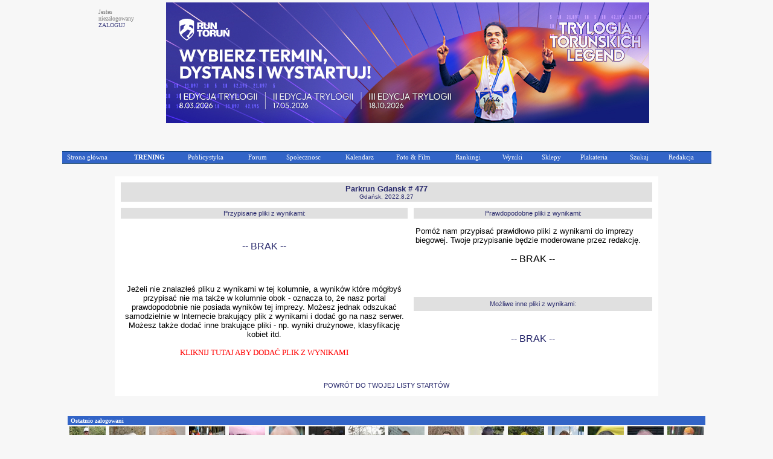

--- FILE ---
content_type: text/html
request_url: https://www.maratonypolskie.pl/mp_index.php?dzial=2&action=177&code=72107&rozbicie=2022&kolejnosc=Data&dyss=Wszystkie
body_size: 6840
content:

<!DOCTYPE html PUBLIC "-//W3C//DTD XHTML 1.0 Transitional//EN" "http://www.w3.org/TR/xhtml1/DTD/xhtml1-transitional.dtd">
<html xmlns="http://www.w3.org/1999/xhtml">
<head>
<meta name="referrer" content="always" />
<link rel="shortcut icon" href="maratony_favicon.ico" type="image/x-icon"/>
<META HTTP-EQUIV='Content-type' CONTENT='text/html; charset=iso-8859-2'>  <!-- (C) 2000-2009 Gemius SA - gemiusAudience / ver 11.1 / pp.maratonypolskie.pl / podstrony-->
  <script type="text/javascript">
  <!--//--><![CDATA[//><!--
  var pp_gemius_identifier ='bDDrOZhcgEYmoOH4gwUhReV1zbudHecKzaToAafRjOb.H7';
  //--><!]]>
  </script>
  <script type="text/javascript" src="https://corm.hit.gemius.pl/xgemius.js"></script>
  
<link rel="stylesheet" type="text/css" href="sp_menu.css" />
<link href="style_eu.css" rel="stylesheet" type="text/css">
<script type="text/javascript" src="DropDownMenuX.js"></script>
<TITLE>MaratonyPolskie.PL - bieganie, biegi, maraton</TITLE>
<meta name="description" content="bieganie, biegi, maraton - najwiekszy portal poswiecony bieganiu i imprezom biegowym w Polsce">
<meta name="keywords" lang="pl" content="bieganie maraton biegi maratony maratonu bieg półmaraton trening biegów biegania">
</head>


<body class='tekst' topmargin='0' leftmargin='0' BGCOLOR='#F7F7F7'><CENTER><TABLE cellspacing='0' border=0 cellpadding='0' id='menu2' class='d2mx'><TR></TR></TABLE><TR><TD WIDTH='960' BGCOLOR='#F7F7F7'><CENTER><TABLE CELLSPACING='2' CELLPADDING='1' BORDER='0' WIDTH=960><TR><TD VALIGN='top'><P ALIGN='left'><FONT COLOR=gray SIZE=1 FACE=verdana>Jestes<BR>niezalogowany<BR><a class='mp1' href='mp_index.php?dzial=2&action=1'>ZALOGUJ</a></TD><TD><CENTER><TABLE BORDER=0 CELLSPACING='0' CELLPADDING='1' BGCOLOR='#F7F7F7'><TR><TD><CENTER><a href="https://run-torun.pl/" target="1"><img src="/logo/2026/toru65p1.jpg" border="0"></a></TD></TR></TABLE></TD></TR></TABLE></TD></TR><TR><TD><TABLE CELLSPACING='0' CELLPADDING='0' BORDER='0' WIDTH=1075><TR><TD ALIGN='left'><img src='logo/2012/bs.gif' alt='' border='0'>&nbsp;</TD><TD ALIGN='right'></TR></TABLE><CENTER>
    <table width='1075' cellspacing="0" cellpadding="0" id="menu1" class="ddmx">
    <tr>
        <td ALIGN='left'>
            <a class="item1 left" href="mp_index.php?dzial=1&action=1&bieganie">Strona główna</a>
        </td>
        <td ALIGN='left'>
            <a class="item1" href="javascript:void(1)"><B>TRENING</B></a>
            <div class="section">
                <a class="item2" href="mp_index.php?dzial=8&action=7">Kalenji - Poradnik Poczatkujacego Biegacza cz.1</a>
                <a class="item2" href="mp_index.php?dzial=8&action=10">Kalenji - Poradnik Poczatkujacego Biegacza cz.2</a>
                <a class="item2" href="mp_index.php?dzial=8&action=9">Kalenji - Plany Treningowe A</a>
                <a class="item2 arrow" href="javascript:void(0)">Kalenji - Plany Treningowe B<img src="logo/arrow1.gif" width="10" height="12" alt="" /></a>
                <div class="section">
                    <a class="item2" href="mp_index.php?dzial=8&action=8&code=2618">Trening po wiosennym maratonie</a>
                    <a class="item2" href="mp_index.php?dzial=8&action=8&code=2594">Plan do biegów górskich</a>
                    <a class="item2" href="mp_index.php?dzial=8&action=8&code=2604">Plan do biegów górskich w wersji light</a>
                    <a class="item2" href="mp_index.php?dzial=8&action=8&code=2581">Plan do 1 mili</a>
                    <a class="item2" href="mp_index.php?dzial=8&action=8&code=2549">Odchudzanie dla grubasów - poziom zero</a>
                    <a class="item2" href="mp_index.php?dzial=8&action=8&code=2559">Odchudzanie dla grubasów - poziom pierwszy</a>
                    <a class="item2" href="mp_index.php?dzial=8&action=8&code=2571">Plan odchudzajacy poziomu 2 - intensywny</a>
                    <a class="item2" href="mp_index.php?dzial=8&action=8&code=2494">Powrót do formy - biegacze poczatkujacy</a>
                    <a class="item2" href="mp_index.php?dzial=8&action=8&code=2504">Powrót do formy - biegacze zaawansowani</a>
                </div>
                <a class="item2 arrow" href="javascript:void(0)">Kontuzje - Łukasz Murawski<img src="logo/arrow1.gif" width="10" height="12" alt="" /></a>
                <div class="section">
                    <a class="item2" href="mp_index.php?dzial=8&action=2&code=2453">ESHS - Zespół trzaskajacego biodra</a>
                    <a class="item2" href="mp_index.php?dzial=8&action=2&code=2388">ITBS - zespół pasma biodrowo-piszczelowego</a>
                    <a class="item2" href="mp_index.php?dzial=8&action=2&code=2373">PFPS - Częsty i wieloimienny ból kolana</a>
                    <a class="item2" href="mp_index.php?dzial=8&action=2&code=2614">Zespół kanału stępu</a>
                    <a class="item2" href="mp_index.php?dzial=8&action=2&code=2605">Zespół bocznego przyparcia rzepki</a>
                    <a class="item2" href="mp_index.php?dzial=8&action=2&code=2595">Zespół mięnia biodrowo-lędzwiowego</a>
                    <a class="item2" href="mp_index.php?dzial=8&action=2&code=2630">Zespół mięnia gruszkowatego-rwa kulszowa</a>
                    <a class="item2" href="mp_index.php?dzial=8&action=2&code=2480">Zapalenie gęsiej stopki</a>
                    <a class="item2" href="mp_index.php?dzial=8&action=2&code=2468">Zapalenie trzeszczek</a>
                    <a class="item2" href="mp_index.php?dzial=8&action=2&code=2360">Zapalenie Achillesa - pięta achillesowa biegaczy</a>
                    <a class="item2" href="mp_index.php?dzial=8&action=2&code=2259">Ostroga piętowa - mity i fakty</a>
                    <a class="item2" href="mp_index.php?dzial=8&action=2&code=2403">Zmęczeniowe złamania koci</a>
                    <a class="item2" href="mp_index.php?dzial=8&action=2&code=2413">Serce sportowca</a>
                    <a class="item2" href="mp_index.php?dzial=8&action=2&code=2427">Kolano skoczka</a>
                    <a class="item2" href="mp_index.php?dzial=8&action=2&code=2442">Zespół mięnia piszczelowego tylnego</a>
                    <a class="item2" href="mp_index.php?dzial=8&action=2&code=2492">Zespół mięnia piszczelowego przedniego</a>
                    <a class="item2" href="mp_index.php?dzial=8&action=2&code=2506">Zespół fałdu przyrodkowego</a>
                    <a class="item2" href="mp_index.php?dzial=8&action=2&code=2523">Kolka biegacza</a>
                    <a class="item2" href="mp_index.php?dzial=8&action=2&code=2537">Pęcherze</a>
                    <a class="item2" href="mp_index.php?dzial=8&action=2&code=2564">Choroba Mortona</a>
                    <a class="item2" href="mp_index.php?dzial=8&action=2&code=2578">Zespół ciasnoty przedziałów powięziowych</a>
                    <a class="item2" href="mp_index.php?dzial=8&action=2&code=2651">Uszkodzenie obrabka stawu biodrowego</a>
                    <a class="item2" href="mp_index.php?dzial=8&action=2&code=2662">Paluch koslawy</a>
                    <a class="item2" href="mp_index.php?dzial=8&action=2&code=2670">Zespół zatoki stępu</a>
                    <a class="item2" href="mp_index.php?dzial=8&action=2&code=2704">Naderwanie mięnia trójgłowego łydki</a>
                </div>
                <a class="item2" href="mp_index.php?dzial=1&action=18&values=0&code=0&bieganie">Treningi - Jarosław Ciesla</a>
                <a class="item2" href="mp_index.php?dzial=1&action=12&values=6&code=0&bieganie">Baza informacji treningowych</a>
                <a class="item2" href="http://www.piotrsuchenia.pl" target="ps">Twój trener - Piotr Suchenia</a>
            </div>
        </td>
        <td ALIGN='left'>
            <a class="item1" href="javascript:void(0)">Publicystyka</a>
            <div class="section">
                <a class="item2" href="mp_index.php?dzial=1&action=10&code=0&bieganie">Aktualnosci</a>
                <a class="item2" href="mp_index.php?dzial=8&action=1&grp=0&bieganie">Artykuły</a>
                <a class="item2" href="mp_index.php?dzial=1&action=12&values=4&code=0&bieganie">Technologie</a>
                <a class="item2" href="mp_index.php?dzial=1&action=12&values=6&code=0&bieganie">Trening</a>
                <a class="item2" href="mp_index.php?dzial=1&action=12&values=5&code=0&bieganie">Wywiady</a>
                <a class="item2" href="mp_index.php?dzial=6&action=18">Zestawienia</a>
                <a class="item2" href="mp_index.php?dzial=15&action=1&code=5&bieganie"><FONT COLOR=yellow>Jak dodać materiał?</a>
            </div>
        </td>
        <td ALIGN='left'>
            <a class="item1" href="javascript:void(0)">Forum</a>
            <div class="section">
                <a class="item2" href="mp_index.php?dzial=4&action=1&grp=0&bieganie">Wszystkie dyskusje</a>
                <a class="item2" href="mp_index.php?dzial=4&action=31&code2=12&bieganie">Dyskusje promowane</a>
                <a class="item2" href="mp_index.php?dzial=4&action=31&code2=1&bieganie">Biegi krajowe</a>
                <a class="item2" href="mp_index.php?dzial=4&action=31&code2=2&bieganie">Biegi zagraniczne</a>
                <a class="item2" href="mp_index.php?dzial=4&action=31&code2=3&bieganie">Lekkoatletyka</a>
                <a class="item2" href="mp_index.php?dzial=4&action=31&code2=4&bieganie">Inne dyscypliny</a>
                <a class="item2" href="mp_index.php?dzial=4&action=31&code2=11&bieganie">Trening</a>
                <a class="item2" href="mp_index.php?dzial=4&action=31&code2=6&bieganie">Odzież, sprzęt, odżywki</a>
                <a class="item2" href="mp_index.php?dzial=4&action=31&code2=7&bieganie">Zdrowie, medycyna, kontuzje</a>
                <a class="item2" href="mp_index.php?dzial=4&action=31&code2=8&bieganie">Rozmowy na różne tematy</a>
                <a class="item2" href="mp_index.php?dzial=4&action=31&code2=9&bieganie">Grupy sportowe / Kluby</a>
                <a class="item2" href="mp_index.php?dzial=4&action=31&code2=10&bieganie">Sprawy techniczne</a>
            </div>
        </td>
        <td ALIGN='left'>
            <a class="item1" href="javascript:void(0)">Społecznosc</a>
            <div class="section">
		<a class='item2' href='mp_index.php?dzial=9&action=20'>Ogłoszenia</a>
                <a class="item2" href="mp_index.php?dzial=2&action=21">ISS - Internetowa Społecznosc Sportowa</a>
                <a class="item2 arrow" href="javascript:void(0)">MaratonyPolskie.PL TEAM<img src="logo/arrow1.gif" width="10" height="12" alt="" /></a>
                <div class="section">
                    <a class="item2" href="mp_index.php?dzial=7&action=53">Manifest</a>
                    <a class="item2" href="mp_index.php?dzial=7&action=50">Członkowie</a>
                    <a class="item2" href="mp_index.php?dzial=2&action=92&value=2">Mapa członków</a>
                    <a class="item2" href="mp_index.php?dzial=4&action=34&code=11740&code2=9">Forum dyskusyjne</a>
                    <a class="item2" href="mp_index.php?dzial=7&action=55">Nasze starty</a>
                    <a class="item2" href="mp_index.php?dzial=7&action=54">Sala Triumfów</a>
                </div>
<a class='item2' href='mp_index.php?dzial=2&action=172&code=10543&trybgr=-1&rozbicie=Wszystkie sezony'>Klub 100</a>                <a class="item2 arrow" href="javascript:void(0)">Pamiętniki internetowe<img src="logo/arrow1.gif" width="10" height="12" alt="" /></a>
                <div class="section">
                    <a class="item2" href="mp_index.php?dzial=2&action=45&code=5">Polecane przez redakcję</a>
                    <a class="item2" href="mp_index.php?dzial=2&action=45&code=1">Wszyscy autorzy alfabetycznie</a>
                    <a class="item2" href="mp_index.php?dzial=2&action=45&code=4">Pamiętniki Twoich przyjaciół</a>
                    <a class="item2" href="mp_index.php?dzial=2&action=45&code=2">Najczęsciej czytane</a>
                </div>
                <a class="item2" href="mp_index.php?dzial=15&action=1&code=9"><FONT COLOR=yellow>Jak przystapic do Społecznosci?</a>
            </div>
        </td>
        <td ALIGN='left'>
            <a class="item1" href="javascript:void(0)">Kalendarz</a>
            <div class="section">
                <a class="item2 arrow" href="javascript:void(0)">Polecane zawody<img src="logo/arrow1.gif" width="10" height="12" alt="" /></a>
                <div class="section">
<a class='item2' href='mp_index.php?dzial=3&action=5&code=86955&bieganie'>2026.02.08 - Bieg Urodzinowy Gdyni (Gdynia)</a><a class='item2' href='mp_index.php?dzial=3&action=5&code=86966&bieganie'>2026.03.08 - Legendarna 5-tka, Legendarna 10-tka (Toruń)</a><a class='item2' href='mp_index.php?dzial=3&action=5&code=86527&bieganie'>2026.03.08 - 22 Recordowa Dziesiątka (Poznań)</a><a class='item2' href='mp_index.php?dzial=3&action=5&code=87321&bieganie'>2026.03.15 - BeMore5K (Warszawa)</a><a class='item2' href='mp_index.php?dzial=3&action=5&code=86877&bieganie'>2026.03.22 - Pyrzycka Szybka Dycha (Pyrzyce)</a><a class='item2' href='mp_index.php?dzial=3&action=5&code=85589&bieganie'>2026.03.22 - 25 Półmaraton dookoła Jeziora Żywieckiego (Żywiec)</a><a class='item2' href='mp_index.php?dzial=3&action=5&code=86757&bieganie'>2026.03.22 - 20 Półmaraton Warszawski (Warszawa)</a><a class='item2' href='mp_index.php?dzial=3&action=5&code=86396&bieganie'>2026.03.28 - 18. PANAS Półmaraton Ślężański (Sobótka)</a><a class='item2' href='mp_index.php?dzial=3&action=5&code=86088&bieganie'>2026.04.12 - DOZ Maraton Łódź (Łódź)</a><a class='item2' href='mp_index.php?dzial=3&action=5&code=86772&bieganie'>2026.04.19 - 23 Cracovia Maraton (Kraków)</a><a class='item2' href='mp_index.php?dzial=3&action=5&code=85045&bieganie'>2026.04.25 - PKO Gdynia Półmaraton (Gdynia)</a><a class='item2' href='mp_index.php?dzial=3&action=5&code=86086&bieganie'>2026.05.10 - 13. PKO Białystok Półmaraton (Białystok)</a><a class='item2' href='mp_index.php?dzial=3&action=5&code=87329&bieganie'>2026.05.17 - XXII Bieg Skawiński - bieg (Skawina)</a><a class='item2' href='mp_index.php?dzial=3&action=5&code=87329&bieganie'>2026.05.17 - XXII Bieg Skawiński - rolki (Skawina)</a><a class='item2' href='mp_index.php?dzial=3&action=5&code=87530&bieganie'>2026.05.23 - 23 Półmaraton Hajnowski (Hajnówka)</a>                <a class="item2" href="mp_index.php?dzial=1&action=11&bieganie"><FONT COLOR=yellow>Pokaż wszystkie polecane imprezy</a>
                <a class="item2" href="mp_index.php?dzial=15&action=1&code=8"><FONT COLOR=yellow>Jak dodać bieg do listy polecanych zawodów?</a>
                </div>
                <a class="item2" href="mp_index.php?dzial=3&action=1&grp=13&trgr=1&bieganie&wielkosc=2">Kalendarz biegów</a>
                <a class="item2" href="mp_index.php?dzial=3&action=1&grp=13&trgr=1&bieganie&wielkosc=1">Kalendarz biegów - indywidualne i wirtualne</a>
                <a class="item2" href="mp_index.php?dzial=3&action=1&grp=13&trgr=2&bieganie&wielkosc=2">Kalendarz biegów - MAPA</a>
                <a class="item2" href="mp_index.php?dzial=3&action=1&grp=0&bieganie">Kalendarz wszystkich dyscyplin</a>
                <a class="item2" href="mp_index.php?dzial=3&action=1&grp=13&trgr=1&cykl=CITY">Cykl CITY TRAIL</a>
                <a class="item2" href="mp_index.php?dzial=3&action=1&grp=13&trgr=1&cykl=PARKRUN">Cykl parkrun</a>
                <a class="item2" href="mp_index.php?dzial=15&action=1&code=4"><FONT COLOR=yellow>Jak dodać zawody do kalendarza?</a>
            </div>

        <td ALIGN='left'>
            <a class="item1" href="javascript:void(0)">Foto & Film</a>
            <div class="section">
                <a class="item2 arrow" href="javascript:void(0)">Galerie zdjęć<img src="logo/arrow1.gif" width="10" height="12" alt="" /></a>
                <div class="section">
                    <a class="item2" href="https://web.facebook.com/pg/MaratonyPolskie/photos/?tab=albums" target='MP'>Kanał foto MaratonyPolskie.PL</a>
                    <a class="item2" href="mp_index.php?dzial=6&action=1&code=1">Galerie chronologicznie</a>
                    <a class="item2" href="mp_index.php?dzial=6&action=1&code=3">Najnowsze galerie</a>
                    <a class="item2" href="mp_index.php?dzial=6&action=5&code=0"><FONT COLOR='yellow'>Dodaj link do galerii</a>
                </div>
                <a class="item2 arrow" href="javascript:void(0)">Galerie filmów<img src="logo/arrow1.gif" width="10" height="12" alt="" /></a>
                <div class="section">
                    <a class="item2" href="https://web.facebook.com/pg/MaratonyPolskie/videos/?ref=page_internal" target='MP'>Kanał video MaratonyPolskie.PL</a>
                    <a class="item2" href="mp_index.php?dzial=6&action=9&code=1">Filmy chronologicznie</a>
                    <a class="item2" href="mp_index.php?dzial=6&action=9&code=3">Najnowsze filmy</a>
                    <a class="item2" href="mp_index.php?dzial=6&action=5&code=1"><FONT COLOR='yellow'>Dodaj link do filmu</a>
                </div>
                <a class="item2" href="mp_index.php?dzial=2&action=99">Galerie prywatne czytelników</a>
                <a class="item2" href="mp_index.php?dzial=6&action=18">Zestawienia fotograficzne</a>
                <a class="item2" href="mp_index.php?dzial=15&action=1&code=3"><FONT COLOR=yellow>Jak dodać galerię zdjęć z zawodów?</a>
            </div>
        </td>
        <td ALIGN='left'>
            <a class="item1" href="javascript:void(0)">Rankingi</a>
            <div class="section">
                <a class="item2 arrow" href="javascript:void(0)">Ranking biegów<img src="logo/arrow1.gif" width="10" height="12" alt="" /></a>
                <div class="section">
<a class='item2' href='mp_index.php?dzial=2&action=54&code=2007'>Rok 2007</a><a class='item2' href='mp_index.php?dzial=2&action=54&code=2008'>Rok 2008</a><a class='item2' href='mp_index.php?dzial=2&action=54&code=2009'>Rok 2009</a><a class='item2' href='mp_index.php?dzial=2&action=54&code=2010'>Rok 2010</a><a class='item2' href='mp_index.php?dzial=2&action=54&code=2011'>Rok 2011</a><a class='item2' href='mp_index.php?dzial=2&action=54&code=2012'>Rok 2012</a><a class='item2' href='mp_index.php?dzial=2&action=54&code=2013'>Rok 2013</a><a class='item2' href='mp_index.php?dzial=2&action=54&code=2014'>Rok 2014</a><a class='item2' href='mp_index.php?dzial=2&action=54&code=2015'>Rok 2015</a><a class='item2' href='mp_index.php?dzial=2&action=54&code=2016'>Rok 2016</a><a class='item2' href='mp_index.php?dzial=2&action=54&code=2017'>Rok 2017</a><a class='item2' href='mp_index.php?dzial=2&action=54&code=2018'>Rok 2018</a><a class='item2' href='mp_index.php?dzial=2&action=54&code=2019'>Rok 2019</a><a class='item2' href='mp_index.php?dzial=2&action=54&code=2020'>Rok 2020</a><a class='item2' href='mp_index.php?dzial=2&action=54&code=2021'>Rok 2021</a><a class='item2' href='mp_index.php?dzial=2&action=54&code=2022'>Rok 2022</a><a class='item2' href='mp_index.php?dzial=2&action=54&code=2023'>Rok 2023</a><a class='item2' href='mp_index.php?dzial=2&action=54&code=2024'>Rok 2024</a><a class='item2' href='mp_index.php?dzial=2&action=54&code=2025'>Rok 2025</a><a class='item2' href='mp_index.php?dzial=2&action=54&code=2026'>Rok 2026</a>                </div>
                <a class="item2 arrow" href="javascript:void(0)">Ranking czytelników<img src="logo/arrow1.gif" width="10" height="12" alt="" /></a>
                <div class="section">
                    <a class="item2" href="mp_index.php?dzial=2&action=78&code=1&grp=0">Liczba startów ogółem</a>
                    <a class="item2" href="mp_index.php?dzial=2&action=78&code=4&grp=0">Liczba startów w sezonie</a>
                </div>
                <a class="item2" href="mp_index.php?dzial=2&action=78&code=3&grp=0">Ranking klubów</a>
                <a class="item2 arrow" href="javascript:void(0)">Certyfikat ZŁOTY BIEG<img src="logo/arrow1.gif" width="10" height="12" alt="" /></a>
                <div class="section">
                    <a class="item2" href="mp_index.php?dzial=14&action=17">Rok 2017 - wyniki</a>
                    <a class="item2" href="mp_index.php?dzial=14&action=16&code=2">Rok 2017 - zasady</a>
                    <a class="item2" href="mp_index.php?dzial=14&action=15">Rok 2016 - wyniki</a>
                    <a class="item2" href="mp_index.php?dzial=14&action=14&code=2">Rok 2016 - zasady</a>
                    <a class="item2" href="mp_index.php?dzial=14&action=13">Rok 2015 - wyniki</a>
                    <a class="item2" href="mp_index.php?dzial=14&action=12&code=2">Rok 2015 - zasady</a>
                    <a class="item2" href="mp_index.php?dzial=14&action=11">Rok 2014 - wyniki</a>
                    <a class="item2" href="mp_index.php?dzial=14&action=10&code=2">Rok 2014 - zasady</a>
                    <a class="item2" href="mp_index.php?dzial=14&action=9">Rok 2011</a>
                    <a class="item2" href="mp_index.php?dzial=14&action=7">Rok 2010</a>
                    <a class="item2" href="mp_index.php?dzial=14&action=6">Rok 2009</a>
                    <a class="item2" href="mp_index.php?dzial=14&action=5">Rok 2008</a>
                    <a class="item2" href="mp_index.php?dzial=14&action=1">Rok 2007</a>
                    <a class="item2" href="mp_index.php?dzial=14&action=4">Rok 2006</a>
                    <a class="item2" href="mp_index.php?dzial=14&action=2">Rok 2005</a>
                    <a class="item2" href="mp_index.php?dzial=14&action=3">Lata 2001-2004</a>
                </div>
            </div>
        </td>
        <td ALIGN='left'>
            <a class="item1" href="javascript:void(0)">Wyniki</a>
            <div class="section">
                <a class="item2" href="mp_index.php?dzial=5&action=1&grp=0&value=2026&bieganie">Baza wyników</a>
                <a class="item2" href="mp_index.php?dzial=5&action=6&code=1&bieganie">Ostatnio dodane wyniki</a>
                <a class="item2" href="mp_index.php?dzial=5&action=6&code=2&bieganie">Najbardziej poszukiwane wyniki</a>
                <a class="item2" href="mp_index.php?dzial=15&action=1&code=1"><FONT COLOR=yellow>Jak dodać wyniki zawodów?</a>
            </div>
        </td>
        <td ALIGN='left'>
            <a class="item1" href="javascript:void(0)">Sklepy</a>
            <div class="section">
                <a class="item2" href="https://www.abcgps.pl" target='is'>abcgps.pl</a>
                <a class="item2" href="http://sklep.wikoss.ogicom.pl" target='sk8'>Wikoss-Sport</a>
                <a class="item2" href="mp_index.php?dzial=15&action=1&code=6"><FONT COLOR=yellow>Jak dodać mój sklep?</a>
            </div>
        </td>
        <td ALIGN='left'>
            <a class="item1" href="javascript:void(0)">Plakateria</a>
            <div class="section">
                <a class="item2" href="mp_index.php?dzial=9&action=10&value=1&bieganie">Zawody</a>
                <a class="item2" href="mp_index.php?dzial=9&action=10&value=2&bieganie">Usługi</a>
                <a class="item2" href="mp_index.php?dzial=9&action=10&value=3&bieganie">Sklepy</a>
                <a class="item2" href="mp_index.php?dzial=15&action=1&code=7"><FONT COLOR=yellow>Jak dodać mój plakat?</a>
            </div>
        </td>
        <td ALIGN='left'>
            <a class="item1" href="javascript:void(0)">Szukaj</a>
            <div class="section">
                <a class="item2" href="mp_index.php?dzial=7&action=1">Archiwum</a>
                <a class="item2" href="mp_index.php?dzial=11&action=2">Słowa kluczowe</a>
            </div>
        </td>
        <td ALIGN='left'>
            <a class="item1" href="javascript:void(0)">Redakcja</a>
            <div class="section">
                <a class="item2" href="mp_index.php?dzial=11&action=1">Zespół redakcyjny</a>
                <a class="item2" href="mp_index.php?dzial=13&action=1">Oferta reklamowa</a>
                <a class="item2" href="mp_index.php?dzial=11&action=4">Kampanie reklamowe</a>
                <a class="item2" href="mp_index.php?dzial=13&action=2">Dokumenty / Instrukcje</a>
                <a class="item2" href="http://www.maratonypolskie.pl/dokument/regulamin_portalu_mp.pdf" target="regul">Regulamin portalu</a>
            </div>
        </td>
    </tr>
    </table><BR></TD></TR><TR><TD><TABLE BORDER=0 WIDTH=960><TR><TD WIDTH=960 VALIGN='top'><CENTER>


<TABLE CELLSPACING='0' CELLPADDING='0' BORDER=0 BORDERCOLOR='#5C87E4' WIDTH='900'><TR><TD BGCOLOR='#FFFFFF' WIDTH='900'><TABLE CELLSPACING='10' CELLPADDING='3' BORDER=0 BORDERCOLOR='#5C87E4' WIDTH='100%'><TR><TD COLSPAN=2 BGCOLOR='#E0E0E0'><CENTER><FONT SIZE=2><B>Parkrun Gdansk # 477</B><BR><FONT SIZE=1>Gdańsk, 2022.8.27</B></TD></TR><TR><TD WIDTH=350 BGCOLOR='#E0E0E0'><CENTER>Przypisane pliki z wynikami:</B></TD><TD WIDTH=350 BGCOLOR='#E0E0E0'><CENTER>Prawdopodobne pliki z wynikami:</B></TR><TR><TD VALIGN='top' ROWSPAN=3><BR><BR><CENTER><FONT SIZE=3>-- BRAK --<BR><BR><BR><BR><FONT SIZE=2><FONT COLOR=black>Jeżeli nie znalazłeś pliku z wynikami w tej kolumnie, a wyników które mógłbyś przypisać nie ma także w kolumnie obok - oznacza to, że nasz portal prawdopodobnie nie posiada wyników tej imprezy. Możesz jednak odszukać samodzielnie w Internecie brakujący plik z wynikami i dodać go na nasz serwer. Możesz także dodać inne brakujące pliki - np. wyniki drużynowe, klasyfikację kobiet itd.<BR><BR><CENTER><a class='mp2' href='mp_index.php?dzial=7&action=48&code=72107'><FONT COLOR=red><FONT SIZE=2>KLIKNIJ TUTAJ ABY DODAĆ PLIK Z WYNIKAMI</FONT SIZE></FONT COLOR></a><BR><BR></TD><TD VALIGN='top'><FONT SIZE=2><FONT COLOR=black>Pomóż nam przypisać prawidłowo pliki z wynikami do imprezy biegowej. Twoje przypisanie będzie moderowane przez redakcję.<BR><BR><CENTER><FONT SIZE=3>-- BRAK --<BR><BR></TD></TR><TR><TD WIDTH=350 BGCOLOR='#E0E0E0'><CENTER>Możliwe inne pliki z wynikami:</B></TD></TR><TR><TD VALIGN='top'><BR><BR><CENTER><FONT SIZE=3>-- BRAK --<BR><BR></TD></TR></TABLE><CENTER><BR><a class='czte' href='mp_index.php?dzial=2&action=172&code=0'>POWRÓT DO TWOJEJ LISTY STARTÓW</a><BR><BR>

</TD></TR></TABLE><BR>
</TD></TR></TABLE></TD></TR><TR><TD WIDTH=960 BGCOLOR='#F7F7F7'><BR><TABLE CELLSPACING='0' CELLPADDING='2' VALIGN='top' BORDER='0' BGCOLOR='#F7F7F7' WIDTH='1056'><TR><TD BGCOLOR='#3264C7' COLSPAN=17 ALIGN='left'><FONT SIZE=1 FACE=verdana COLOR=white>&nbsp;<B>Ostatnio zalogowani</TD></TR><TR><TD WIDTH=66><CENTER><a href='?dzial=2&action=13&code=43461'><img src='sylwetki/foto/zm_43461_1.jpg' alt='cinekmal' width='60' height='90' border='0' title='cinekmal'></a><BR>07:41</TD><TD WIDTH=66><CENTER><a href='?dzial=2&action=13&code=7639'><img src='sylwetki/foto/zm_7639_1.jpg' alt='Hari' width='60' height='90' border='0' title='Hari'></a><BR>07:28</TD><TD WIDTH=66><CENTER><a href='?dzial=2&action=13&code=1093'><img src='sylwetki/foto/zm_1093_6.jpg' alt='Borowion' width='60' height='90' border='0' title='Borowion'></a><BR>07:12</TD><TD WIDTH=66><CENTER><a href='?dzial=2&action=13&code=32217'><img src='sylwetki/foto/zm_32217_2.jpg' alt='chris_cros' width='60' height='90' border='0' title='chris_cros'></a><BR>07:08</TD><TD WIDTH=66><CENTER><a href='?dzial=2&action=13&code=4825'><img src='sylwetki/foto/zm_4825_4.jpg' alt='Lucas' width='60' height='90' border='0' title='Lucas'></a><BR>07:00</TD><TD WIDTH=66><CENTER><a href='?dzial=2&action=13&code=35'><img src='sylwetki/foto/zm_35_5.jpg' alt='Admin' width='60' height='90' border='0' title='Admin'></a><BR>06:22</TD><TD WIDTH=66><CENTER><a href='?dzial=2&action=13&code=6256'><img src='sylwetki/foto/zm_6256_1.jpg' alt='kmajna' width='60' height='90' border='0' title='kmajna'></a><BR>02:32</TD><TD WIDTH=66><CENTER><a href='?dzial=2&action=13&code=177676'><img src='sylwetki/foto/zm_177676_1.jpg' alt='Ziuju' width='60' height='90' border='0' title='Ziuju'></a><BR>01:51</TD><TD WIDTH=66><CENTER><a href='?dzial=2&action=13&code=5622'><img src='sylwetki/foto/zm_5622_3.jpg' alt='jakub738' width='60' height='90' border='0' title='jakub738'></a><BR>00:50</TD><TD WIDTH=66><CENTER><a href='?dzial=2&action=13&code=5820'><img src='sylwetki/foto/zm_5820_3.jpg' alt='RobertG10' width='60' height='90' border='0' title='RobertG10'></a><BR>00:46</TD><TD WIDTH=66><CENTER><a href='?dzial=2&action=13&code=37681'><img src='sylwetki/foto/zm_37681_1.jpg' alt='przemek300' width='60' height='90' border='0' title='przemek300'></a><BR>23:54</TD><TD WIDTH=66><CENTER><a href='?dzial=2&action=13&code=14205'><img src='sylwetki/foto/zm_14205_5.jpg' alt='mk13' width='60' height='90' border='0' title='mk13'></a><BR>23:07</TD><TD WIDTH=66><CENTER><a href='?dzial=2&action=13&code=15372'><img src='sylwetki/foto/zm_15372_6.jpg' alt='robert77g' width='60' height='90' border='0' title='robert77g'></a><BR>23:01</TD><TD WIDTH=66><CENTER><a href='?dzial=2&action=13&code=12307'><img src='sylwetki/foto/zm_12307_5.jpg' alt='przemcio33' width='60' height='90' border='0' title='przemcio33'></a><BR>22:59</TD><TD WIDTH=66><CENTER><a href='?dzial=2&action=13&code=21409'><img src='sylwetki/foto/zm_21409_2.jpg' alt='wieslaw44' width='60' height='90' border='0' title='wieslaw44'></a><BR>22:29</TD><TD WIDTH=66><CENTER><a href='?dzial=2&action=13&code=10842'><img src='sylwetki/foto/zm_10842_3.jpg' alt='p.1' width='60' height='90' border='0' title='p.1'></a><BR>22:25</TD></TR><TR><TD BGCOLOR='#E9E9E9' COLSPAN=15><CENTER><FONT COLOR='#5C87E4'>|&nbsp;&nbsp;&nbsp;&nbsp;<a class='mp1' href='mp_index.php?dzial=11&action=1'><FONT COLOR='#5C87E4'>Redakcja</a>&nbsp;&nbsp;&nbsp;&nbsp;&nbsp;|&nbsp;&nbsp;&nbsp;&nbsp;&nbsp;<a class='mp1' href='mp_index.php?dzial=13&action=1'><FONT COLOR='#5C87E4'>Reklama</a>&nbsp;&nbsp;&nbsp;&nbsp;&nbsp;|&nbsp;&nbsp;&nbsp;&nbsp;&nbsp;<a class='mp1' href='dokument/regulamin_portalu_mp.pdf'><FONT COLOR='#5C87E4'>Regulamin</a>&nbsp;&nbsp;&nbsp;&nbsp;&nbsp;|&nbsp;&nbsp;&nbsp;&nbsp;&nbsp;</TD></TR></TABLE></TD></TR></TD></TR></TABLE></TABLE><BR><BR>
<script type="text/javascript">
 var ddmx = new DropDownMenuX('menu1');
 ddmx.delay.show = 0;
 ddmx.delay.hide = 400;
 ddmx.position.levelX.left = 2;
 ddmx.position.top = 0;
 ddmx.init();
</script>

<script type="text/javascript">
 var ddmx = new DropDownMenuX('menu2');
 ddmx.delay.show = 0;
 ddmx.delay.hide = 400;
 ddmx.position.levelX.left = 2;
 ddmx.position.top = 0;
 ddmx.init();
</script>

</BODY>
</HTML>
